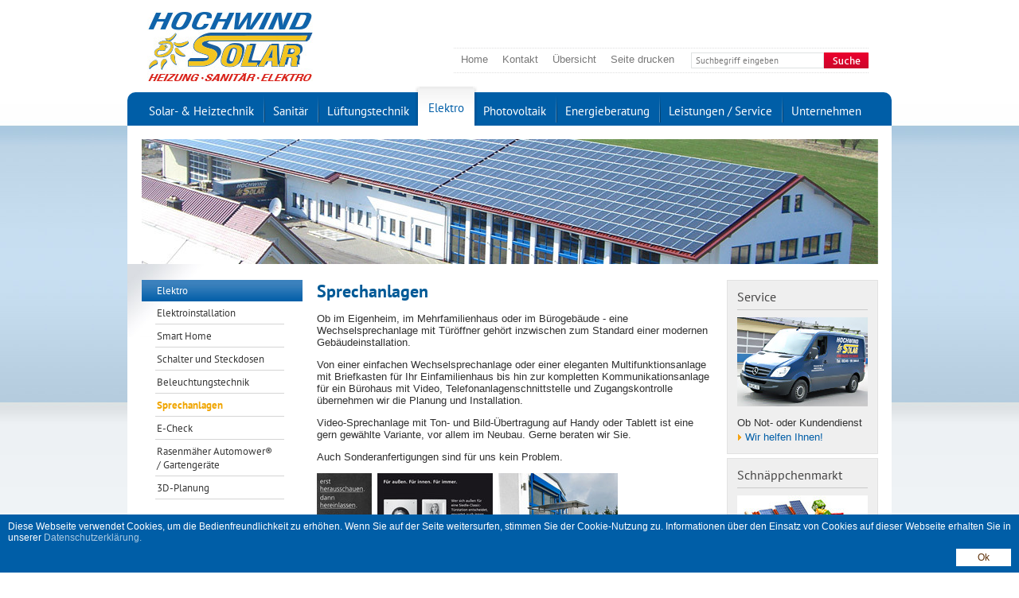

--- FILE ---
content_type: text/html; charset=utf-8
request_url: https://www.hochwind-solar.de/elektro/sprechanlagen/
body_size: 4786
content:
<!DOCTYPE html
     PUBLIC "-//W3C//DTD XHTML 1.0 Transitional//EN"
     "http://www.w3.org/TR/xhtml1/DTD/xhtml1-transitional.dtd">
<html xml:lang="de" lang="de" xmlns="http://www.w3.org/1999/xhtml">
<head>

<meta http-equiv="Content-Type" content="text/html; charset=utf-8" />
<!-- 
	This website is powered by TYPO3 - inspiring people to share!
	TYPO3 is a free open source Content Management Framework initially created by Kasper Skaarhoj and licensed under GNU/GPL.
	TYPO3 is copyright 1998-2012 of Kasper Skaarhoj. Extensions are copyright of their respective owners.
	Information and contribution at http://typo3.org/
-->

<base href="https://www.hochwind-solar.de" />

<title> Sprechanlagen | Hochwind-Solar Heizung Sanitär Elektro im Allgäu</title>
<meta name="generator" content="TYPO3 4.5 CMS" />
<meta name="google-site-verification" content="0tNbuO1EcvlgodTLsOkNmIP294q1tp3XEIKmvDRC9Ec" />
<meta name="publisher" content="Hochwind-Solar Energietechnik GmbH &amp; Co.KG" />

<link rel="stylesheet" type="text/css" href="typo3temp/stylesheet_db732defbc.css?1361520785" media="all" />
<link rel="stylesheet" type="text/css" href="typo3conf/ext/wt_gallery/files/css/wtgallery_main.css?1306502756" media="all" />
<link rel="stylesheet" type="text/css" href="fileadmin/css/fonts.css?1666593308" media="all" />
<link rel="stylesheet" type="text/css" href="fileadmin/css/all.css?1526986801" media="all" />
<link rel="stylesheet" type="text/css" href="fileadmin/css/content.css?1526986981" media="all" />
<link rel="stylesheet" type="text/css" href="fileadmin/css/print.css?1321614878" media="print" />



<script src="fileadmin/js/jquery-1.6.4.min.js?1316429902" type="text/javascript"></script>
<script src="fileadmin/js/jquery.inputoverlay.js?1336480432" type="text/javascript"></script>
<script src="fileadmin/js/jquery.bxSlider.min.js?1302083852" type="text/javascript"></script>
<script src="fileadmin/js/jquery.anythingslider-1.7.13.js?1321615443" type="text/javascript"></script>
<script src="fileadmin/js/all.js?1339677013" type="text/javascript"></script>
<script src="typo3temp/javascript_a708894199.js?1305294392" type="text/javascript"></script>


<link rel="shortcut icon" type="image/x-icon" href="fileadmin/img/favicon/favicon.ico" /><script type="text/javascript">var privacylink = 'de/datenschutzerklaerung/';</script><!--[if lte IE 7]><link rel="stylesheet" type="text/css" href="fileadmin/css/ie_7_fix.css" media="all" /><![endif]--><!--[if IE 8]><link rel="stylesheet" type="text/css" href="fileadmin/css/ie_8_fix.css" media="all" /><![endif]-->
	<meta name="description" content="Hochwind Solar - Ihr Spezialist für zukunftsorientierte Energietechnik" />
	<meta name="keywords" content="Solartechnik, Pelletsanlagen, Scheitholzanlagen, Holzhackschnitzelkessel, Brennwerttechnik, Wärmepumpen, Blockheizkraftwerke, Lüftungsanlagen, Wohnraumkühlung, Photovoltaik, Elektrotechnik / EIB, Energieberatung, Thermographie, Blowerdoortest, Zentralstaubsauger, Regenwassernutzung, Wellness / Sanitär, Schwimmbadtechnik, Kundendienst" />
	<link rel="stylesheet" href="typo3conf/ext/perfectlightbox/res/css/slightbox.css" type="text/css" media="screen,projection" /><script type="text/javascript" src="typo3conf/ext/perfectlightbox/res/js/slimbox.2.0.4.yui.js"></script><script type="text/javascript">
	SlimboxOptions.resizeSpeed = 400;
	SlimboxOptions.overlayOpacity = 0.8;
	SlimboxOptions.loop = true;
	SlimboxOptions.allowSave = false;
	SlimboxOptions.slideshowAutoplay = false;
	SlimboxOptions.slideshowInterval = 5000;
	SlimboxOptions.slideshowAutoclose = true;
	SlimboxOptions.counterText = 'Bild ###x### von ###y###';</script>
<meta name="DC.title" content="Sprechanlagen" />
<meta http-equiv="content-language" content="de" />
<meta name="DC.Language" scheme="NISOZ39.50" content="de" />
<meta name="date" content="2018-12-22T14:20:36+01:00" />
<meta name="DC.date" content="2018-12-22T14:20:36+01:00" />
<meta name="robots" content="index,follow" />
<link rel="start" href="https://www.hochwind-solar.de/de/home/" />
<link rel="up" href="https://www.hochwind-solar.de/de/elektro/elektroinstallation/" />
<link rel="next" href="https://www.hochwind-solar.de/de/elektro/e-check/" />
<link rel="prev" href="https://www.hochwind-solar.de/de/elektro/beleuchtungstechnik/" />
<link rel="canonical" href="https://www.hochwind-solar.de/de/elektro/sprechanlagen/" />



</head>
<body>


	
	<div id="page">
  	<div id="top"><div class="logo"><a href="de/home/"><img src="fileadmin/upload/bilder/logo/logo_hochwind_solar.jpg" width="209" height="90" border="0" alt="Logo: Hochwind-Solar" /></a></div><div class="topnavi"><ul><li class="xxx"><a href="de/home/" title="Link: Home">Home</a></li><li><a href="de/kontakt/anfrageformular/" title="Link: Kontakt">Kontakt</a></li><li><a href="de/uebersicht/" title="Link: Übersicht">Übersicht</a></li><li><a href="de/elektro/sprechanlagen/" onmouseover="printFunction(this, '57', '&amp;L=0'); return false">Seite drucken</a></li>
<li class="last">
<div class="search">
  <form action="de/suche/" method="post" name="searchform" id="searchform">
    <input type="hidden" name="tx_indexedsearch[_sections]" value="0" />
    <input type="hidden" name="tx_indexedsearch[pointer]" value="0" />
    <input type="hidden" name="tx_indexedsearch[ext]" value="0" />
    <input type="hidden" name="tx_indexedsearch[lang]" value="0" />
    <input name="tx_indexedsearch[sword]" type="text" class="text" value="Suchbegriff eingeben" />
    <input name="tx_indexedsearch[submit_button]" type="image" src="/fileadmin/img/search.gif" class="image" />
  </form>
</div>
</li>
</ul><div class="clear"></div></div><div class="navigation"><ul><li class="first"><a href="de/solar-heiztechnik/installation/" title="Link: Solar- &amp; Heiztechnik">Solar- &amp; Heiztechnik</a></li><li><a href="de/sanitaer/installation/" title="Link: Sanitär">Sanitär</a></li><li><a href="de/lueftungstechnik/installation/" title="Link: Lüftungstechnik">Lüftungstechnik</a></li><li class="act"><a href="de/elektro/elektroinstallation/" title="Link: Elektro"><span class="navleft"></span><span class="navcenter">Elektro</span><span class="navright"></span><span class="clear"></span></a></li><li><a href="de/photovoltaik/von-der-idee-zur-fertigen-anlage/" title="Link: Photovoltaik">Photovoltaik</a></li><li><a href="de/energieberatung/leistungsumfang/" title="Link: Energieberatung">Energieberatung</a></li><li><a href="de/leistungen-service/von-der-idee-bis-zum-fertigen-produkt/" title="Link: Leistungen / Service">Leistungen / Service</a></li><li><a href="de/unternehmen/wir-ueber-uns/" title="Link: Unternehmen">Unternehmen</a></li></ul><div class="clear"></div></div></div>
  	<div id="middle">
    	<div class="pages_images">
  <div class="abavo_pages_images">
  	<img src="typo3temp/pics/261cbdca60.jpg" width="925" height="157" border="0" alt="" />
  	<div class="abavo_pages_clear"></div>
  </div>
</div>
      <div class="left">
      	<div class="navigation"><h3>Elektro</h3><ul><li><a href="de/elektro/elektroinstallation/" title="Link: Elektroinstallation">Elektroinstallation</a></li><li><a href="de/elektro/smart-home/" title="Link: Smart Home">Smart Home</a></li><li><a href="de/elektro/schalter-und-steckdosen/" title="Link: Schalter und Steckdosen">Schalter und Steckdosen</a></li><li><a href="de/elektro/beleuchtungstechnik/" title="Link: Beleuchtungstechnik">Beleuchtungstechnik</a></li><li class="act"><a href="de/elektro/sprechanlagen/" title="Link: Sprechanlagen">Sprechanlagen</a></li><li><a href="de/elektro/e-check/" title="Link: E-Check">E-Check</a></li><li><a href="de/elektro/rasenmaeher-automowerr-gartengeraete/" title="Link: Rasenmäher Automower® / Gartengeräte">Rasenmäher Automower® / Gartengeräte</a></li><li><a href="de/elektro/3d-planung/" title="Link: 3D-Planung">3D-Planung</a></li></ul></div>
      	<div class="content"><div id="c427" class="csc-default" style="margin-top:40px;"><div class="ce-content"><div class="csc-textpic csc-textpic-center csc-textpic-above"><div class="csc-textpic-imagewrap" style="width:202px;"><dl class="csc-textpic-image csc-textpic-firstcol csc-textpic-lastcol" style="width:202px;"><dt><a href="http://www.hochwind-energie.de/de/" title="SolarLog"><img src="fileadmin/upload/bilder/sonstiges/banner_solarlog.gif" width="202" height="46" border="0" alt="SolarLog" /></a></dt></dl></div></div><div class="csc-textpic-clear"><!-- --></div></div></div><div id="c445" class="csc-default"><div class="text"><div class="ce-content"><p class="col_left_text"><a href="http://www.hochwind-energie.de/de/">» Zugang zum Anlagen-Portal</a></p></div></div></div></div>
      </div>
      <div class="center">
      	<div class="content">
					<!--TYPO3SEARCH_begin-->
        	<h1>Sprechanlagen</h1>
					<div id="c98" class="csc-default"><div class="ce-content"><div class="csc-textpic csc-textpic-left csc-textpic-below csc-textpic-equalheight"><div class="csc-textpic-text"><p>Ob im Eigenheim, im Mehrfamilienhaus oder im Bürogebäude - eine Wechselsprechanlage mit Türöffner gehört inzwischen zum Standard einer modernen Gebäudeinstallation. </p>
<p>Von einer einfachen Wechselsprechanlage oder einer eleganten Multifunktionsanlage mit Briefkasten für Ihr Einfamilienhaus bis hin zur kompletten Kommunikationsanlage für ein Bürohaus mit Video, Telefonanlagenschnittstelle und Zugangskontrolle übernehmen wir die Planung und Installation. </p>
<p>Video-Sprechanlage mit Ton- und Bild-Übertragung auf Handy oder Tablett ist eine gern gewählte Variante, vor allem im Neubau. Gerne beraten wir Sie. </p>
<p>Auch Sonderanfertigungen sind für uns kein Problem.</p></div><div class="csc-textpic-imagewrap" style="width:378px;"><div class="csc-textpic-imagerow" style="width:378px;"><dl class="csc-textpic-image csc-textpic-firstcol" style="width:69px;"><dt><a href="fileadmin/upload/bilder/elektro/siedle_1.jpg" rel="lightbox[lb98]"><img src="typo3temp/pics/c253c7703c.jpg" width="69" height="200" border="0" alt="" /></a><span class="zoom"><a href="fileadmin/upload/bilder/elektro/siedle_1.jpg" class="lightbox" rel="lightbox[98]"><img src="fileadmin/img/icons/zoom.png" width="22" height="22" alt="" /></a></span></dt></dl><dl class="csc-textpic-image" style="width:145px;"><dt><a href="fileadmin/upload/bilder/elektro/siedle_2.jpg" rel="lightbox[lb98]"><img src="typo3temp/pics/ddc14a4da2.jpg" width="145" height="200" border="0" alt="" /></a><span class="zoom"><a href="fileadmin/upload/bilder/elektro/siedle_2.jpg" class="lightbox" rel="lightbox[98]"><img src="fileadmin/img/icons/zoom.png" width="22" height="22" alt="" /></a></span></dt></dl><dl class="csc-textpic-image csc-textpic-lastcol" style="width:150px;"><dt><a href="fileadmin/upload/bilder/elektro/sprechanlage.jpg" rel="lightbox[lb98]"><img src="typo3temp/pics/2671b12600.jpg" width="150" height="200" border="0" alt="" /></a><span class="zoom"><a href="fileadmin/upload/bilder/elektro/sprechanlage.jpg" class="lightbox" rel="lightbox[98]"><img src="fileadmin/img/icons/zoom.png" width="22" height="22" alt="" /></a></span></dt></dl></div><div class="csc-textpic-imagerow" style="width:378px;"><dl class="csc-textpic-image csc-textpic-firstcol" style="width:150px;"><dt><a href="typo3temp/pics/3e054de05b.jpg" rel="lightbox[lb98]"><img src="typo3temp/pics/df61c94fe7.jpg" width="150" height="200" border="0" alt="" /></a><span class="zoom"><a href="typo3temp/pics/3e054de05b.jpg" class="lightbox" rel="lightbox[98]"><img src="fileadmin/img/icons/zoom.png" width="22" height="22" alt="" /></a></span></dt></dl></div></div></div><div class="csc-textpic-clear"><!-- --></div></div></div>
					<!--TYPO3SEARCH_end-->
        </div>
      </div>
      <div class="right">
      	<div class="content"><div id="c375" class="csc-default"><div class="infobox">
  <div class="infoboxtitle"><h4>Service</h4></div>
  <div class="infoboximage"><div id="c489" class="csc-default"><div class="ce-content"><div class="csc-textpic csc-textpic-left csc-textpic-above"><div class="csc-textpic-imagewrap"><dl class="csc-textpic-image csc-textpic-firstcol csc-textpic-lastcol" style="width:164px;"><dt><img src="fileadmin/upload/bilder/infoboxen/service_fahrzeug.jpg" width="164" height="112" border="0" alt="Service-Fahrzeug" /></dt></dl></div></div><div class="csc-textpic-clear"><!-- --></div></div></div></div>
  <div class="infoboxtext"><p>Ob Not- oder Kundendienst</p>
<p class="blue pfeilgelb">Wir helfen Ihnen! </p></div>
</div></div><div id="c394" class="csc-default"><div class="infobox">
  <div class="infoboxtitle"><h4>Schnäppchenmarkt</h4></div>
  <div class="infoboximage"><div id="c431" class="csc-default"><div class="ce-content"><div class="csc-textpic csc-textpic-left csc-textpic-above"><div class="csc-textpic-imagewrap"><dl class="csc-textpic-image csc-textpic-firstcol csc-textpic-lastcol" style="width:164px;"><dt><a href="de/schnaeppchenmarkt/sanitaer/"><img src="typo3temp/pics/6d4cef6f43.jpg" width="164" height="112" border="0" alt="Schnäppchenmarkt" /></a></dt></dl></div></div><div class="csc-textpic-clear"><!-- --></div></div></div></div>
  <div class="infoboxtext"><p class="pfeilgelb"><a href="de/schnaeppchenmarkt/sanitaer/">Jetzt zuschlagen!</a></p></div>
</div></div><div id="c47" class="csc-default"><div class="infobox">
  <div class="infoboxtitle"><h4>Fernüberwachung</h4></div>
  <div class="infoboximage"><div id="c432" class="csc-default"><div class="ce-content"><div class="csc-textpic csc-textpic-left csc-textpic-above"><div class="csc-textpic-imagewrap"><dl class="csc-textpic-image csc-textpic-firstcol csc-textpic-lastcol" style="width:164px;"><dt><a href="de/photovoltaik/anlagen-ueberwachung/"><img src="fileadmin/upload/bilder/infoboxen/fernueberwachung.jpg" width="164" height="105" border="0" alt="" /></a></dt></dl></div></div><div class="csc-textpic-clear"><!-- --></div></div></div></div>
  <div class="infoboxtext"><p class="pfeilgelb"><a href="de/photovoltaik/anlagen-ueberwachung/">Wir handeln bei Bedarf!</a></p></div>
</div></div></div>
      </div>
      <div class="clear"></div>
    </div>
    <div id="bottom"><div class="content"><div class="columns cols-330-570"><div class="col first"><div id="c37" class="csc-default"><div class="text"><div class="ce-content"><h3>Hochwind Solar Energietechnik GmbH&amp;Co.KG</h3>
<p>Siebnacher Straße 33 - 35<br />86833 Ettringen (Allgäu)</p>
<p>Tel. 08249 / 969 44 - 0<br />Fax. 08249 / 969 44 - 99<br /><a href="javascript:linkTo_UnCryptMailto('ocknvq,KphqBjqejykpf/uqnct0fg');">Info&#064;hochwind-solar.de</a></p></div></div></div></div><div class="col last"><div id="c38" class="csc-default"><div class="text"><div class="ce-content"><h3>Hochwind Solar -  Ihr Spezialist für zukunftsorientierte Energietechnik. Wir bieten Ihnen:</h3>
<p>             	Solartechnik, Pelletsanlagen, Scheitholzanlagen, Holzhackschnitzelkessel, Brennwerttechnik, Wärmepumpen, Blockheizkraftwerke, Lüftungsanlagen, Wohnraumkühlung, Photovoltaik, Elektrotechnik / EIB, Energieberatung, Thermographie, Blowerdoortest, Zentralstaubsauger, Regenwassernutzung, Wellness / Sanitär, Schwimmbadtechnik, Kundendienst in allen Bereichen.             </p></div></div></div></div><div class="clear"></div></div></div><div class="bottombar"><div class="copyright">&copy; 2026 Hochwind-Solar Energietechnik GmbH &amp; Co.KG</div><div class="navi"><ul><li class="first"><a href="de/impressum/" title="Link: Impressum">Impressum</a></li><li><a href="de/datenschutzerklaerung/" title="Link: Datenschutzerklärung">Datenschutzerklärung</a></li><li class="last"><a href="http://www.abavo.de" target="_blank">designed by abavo</a></li></ul><div class="clear"></div></div></div></div>
  </div>

<script src="fileadmin/js/cookieconsent2/build/cookieconsent.min.js?1513676528" type="text/javascript"></script>
<script src="fileadmin/js/cookieconsent.js?1521203063" type="text/javascript"></script>


</body>
</html>

--- FILE ---
content_type: text/css
request_url: https://www.hochwind-solar.de/fileadmin/css/fonts.css?1666593308
body_size: 2872
content:
/* pt-sans-regular - latin */
@font-face {
  font-family: 'PT Sans';
  font-style: normal;
  font-weight: 400;
  src: url('../fonts/ptsans/pt-sans-v17-latin-regular.eot'); /* IE9 Compat Modes */
  src: local(''),
       url('../fonts/ptsans/pt-sans-v17-latin-regular.eot?#iefix') format('embedded-opentype'), /* IE6-IE8 */
       url('../fonts/ptsans/pt-sans-v17-latin-regular.woff2') format('woff2'), /* Super Modern Browsers */
       url('../fonts/ptsans/pt-sans-v17-latin-regular.woff') format('woff'), /* Modern Browsers */
       url('../fonts/ptsans/pt-sans-v17-latin-regular.ttf') format('truetype'), /* Safari, Android, iOS */
       url('../fonts/ptsans/pt-sans-v17-latin-regular.svg#PTSans') format('svg'); /* Legacy iOS */
}
/* pt-sans-italic - latin */
@font-face {
  font-family: 'PT Sans';
  font-style: italic;
  font-weight: 400;
  src: url('../fonts/ptsans/pt-sans-v17-latin-italic.eot'); /* IE9 Compat Modes */
  src: local(''),
       url('../fonts/ptsans/pt-sans-v17-latin-italic.eot?#iefix') format('embedded-opentype'), /* IE6-IE8 */
       url('../fonts/ptsans/pt-sans-v17-latin-italic.woff2') format('woff2'), /* Super Modern Browsers */
       url('../fonts/ptsans/pt-sans-v17-latin-italic.woff') format('woff'), /* Modern Browsers */
       url('../fonts/ptsans/pt-sans-v17-latin-italic.ttf') format('truetype'), /* Safari, Android, iOS */
       url('../fonts/ptsans/pt-sans-v17-latin-italic.svg#PTSans') format('svg'); /* Legacy iOS */
}
/* pt-sans-700 - latin */
@font-face {
  font-family: 'PT Sans';
  font-style: normal;
  font-weight: 700;
  src: url('../fonts/ptsans/pt-sans-v17-latin-700.eot'); /* IE9 Compat Modes */
  src: local(''),
       url('../fonts/ptsans/pt-sans-v17-latin-700.eot?#iefix') format('embedded-opentype'), /* IE6-IE8 */
       url('../fonts/ptsans/pt-sans-v17-latin-700.woff2') format('woff2'), /* Super Modern Browsers */
       url('../fonts/ptsans/pt-sans-v17-latin-700.woff') format('woff'), /* Modern Browsers */
       url('../fonts/ptsans/pt-sans-v17-latin-700.ttf') format('truetype'), /* Safari, Android, iOS */
       url('../fonts/ptsans/pt-sans-v17-latin-700.svg#PTSans') format('svg'); /* Legacy iOS */
}
/* pt-sans-700italic - latin */
@font-face {
  font-family: 'PT Sans';
  font-style: italic;
  font-weight: 700;
  src: url('../fonts/ptsans/pt-sans-v17-latin-700italic.eot'); /* IE9 Compat Modes */
  src: local(''),
       url('../fonts/ptsans/pt-sans-v17-latin-700italic.eot?#iefix') format('embedded-opentype'), /* IE6-IE8 */
       url('../fonts/ptsans/pt-sans-v17-latin-700italic.woff2') format('woff2'), /* Super Modern Browsers */
       url('../fonts/ptsans/pt-sans-v17-latin-700italic.woff') format('woff'), /* Modern Browsers */
       url('../fonts/ptsans/pt-sans-v17-latin-700italic.ttf') format('truetype'), /* Safari, Android, iOS */
       url('../fonts/ptsans/pt-sans-v17-latin-700italic.svg#PTSans') format('svg'); /* Legacy iOS */
}

--- FILE ---
content_type: text/css
request_url: https://www.hochwind-solar.de/fileadmin/css/all.css?1526986801
body_size: 11910
content:
* {
	margin: 0px;
	padding: 0px;
}


html,
body,
#page {
	min-height: 100%;
}

html,
body,
* html #page {
	height: 100%;
} 

body,
input,
textarea,
select,
a {
	font-family: Arial, Helvetica, sans-serif;
	color: #303030;
}

body {
	margin: 0px;
	padding: 0px;
	font-size: 75%;
	background: url('/fileadmin/img/hintergrund/bg_page.jpg') 0px 40px repeat-x;
}

form {
	margin: 0px;
	padding: 0px;
}

input,
textarea,
select {
	font-size: 100%;
}

a {
	text-decoration: none;
}

a img {
	border: none;
}

.clear {
	float: none !important;
	clear: both !important;
	height: 0px !important;
	margin: 0px !important;
	padding: 0px !important;
	border: none !important;
}

* html .clear {
	display: inline;
}

html>/**/body .clear {
	display: block !important;
}

#page {
	width: 960px;
	position: relative;
	margin: 0px auto 20px auto;
	font-size: 13px;
	background: white;
}

#page.template-home {
	background: none;
}

#page #top {
	position: relative;
	height: 158px;
	margin-bottom: 17px;
}

#page.template-home #top {
	height: auto;
}

#page #top .logo {
	position: absolute;
	top: 14px;
	left: 25px;
	z-index: 1;
}

#page #top .logo img {
	display: block;
}

#page #top .logo h5 {
	margin: 5px 0px 0px;
	font-style: italic;
	font-weight: bold;
	color: #fc4b6c;
	font-size: 13px;
	text-transform: uppercase;
}

#page #top .topnavi {
	position: absolute;
	right: 29px;
	top: 60px;
	border-top: 1px dotted #dededf;
	border-bottom: 1px dotted #dededf;
	padding: 5px 0px;
	font-family: 'PT Sans', Arial, sans-serif;
}

#page #top .topnavi ul li {
	display: inline;
	float: left;
}

#page #top .topnavi ul li a {
	display: block;
	margin: 0px 9px;
	padding: 1px 0px;
	color: #787878;
}

#page #top .topnavi ul li.act a {
	color: #cd062b;
}

#page #top .topnavi ul li.first a {
	margin-left: 4px;
}

#page #top .topnavi ul li .search {
	margin-left: 12px;
}

#page #top .topnavi ul li .search input {
	display: inline;
	float: left;
	font-family: 'PT Sans', Arial, sans-serif;
}

#page #top .topnavi ul li .search input.text {
	width: 155px;
	height: 14px;
	border: 1px solid #dfe2e2;
	padding: 2px 5px;
	font-size: 11px;
	color: #787878;
}

#page #top .topnavi ul li .search input.submit {
	height: auto;
	width: 56px;
	border: 0px;
	padding: 1px 5px 0px;
	text-align: center;
	background: #cc062b url('/fileadmin/img/hintergrund/bg_search_submit.jpg') 0px 0px repeat-x;
	color: white;
	cursor: pointer;
}

#page #top .navigation {
	display: block;
	position: relative;
	top: 116px;
	height: 42px;
	padding: 0px 0px 0px 15px;
	border-top-left-radius: 10px;
	-moz-border-radius-topleft: 10px;
	border-top-right-radius: 10px;
	-moz-border-radius-topright: 10px;
	background: #005ea7;
}

#page #top .navigation ul li {
	display: inline;
	float: left;
	list-style-type: none;
}

#page #top .navigation ul li a {
	display: block;
	padding: 14px 12px 10px 12px;
	color: white;
	font-size: 15px;
	font-family: 'PT Sans', Arial, sans-serif;
	background: url('/fileadmin/img/hintergrund/bg_navi_divider.gif') 0px 4px no-repeat;
}

#page #top .navigation ul li a:hover {
	color: #f5c015;
}

#page #top .navigation ul li.first a,
#page #top .navigation ul li.nobackground a {
	background: none;
}

#page #top .navigation ul li.last a {
}

#page #top .navigation ul li.act {
	position: relative;
}

#page #top .navigation ul li.act a {
	padding: 0px;
	color: #005ea7;
	background: none;
	margin: 0px -5px;
}

#page #top .navigation ul li.act.page103 a {
	margin: 0px 0px 0px 0px;
	background: url('/fileadmin/img/hintergrund/bg_navi_divider.gif') 0px 4px no-repeat;
	display: block;
	padding: 0px 15px 10px 15px;
	color: white;
	font-size: 15px;
	font-family: 'PT Sans', Arial, sans-serif;
	
}

#page #top .navigation ul li.act .navleft,
#page #top .navigation ul li.act .navcenter,
#page #top .navigation ul li.act .navright,
#page #top .navigation ul li .shopleft,
#page #top .navigation ul li .shopcenter,
#page #top .navigation ul li .shopright {
	display: inline;
	float: left;
	cursor: pointer;
}

#page #top .navigation ul li.act .navleft,
#page #top .navigation ul li.act .navcenter,
#page #top .navigation ul li.act .navright {
	margin-top: -8px;
}

#page #top .navigation ul li.act .navcenter {
	height: 31px;
	padding: 18px 11px 1px;
	background: url('/fileadmin/img/hintergrund/bg_navi_act_middle.png') 0px 0px repeat-x;
}

#page #top .navigation ul li.act .navleft {
	height: 50px;
	width: 6px;
	background: url('/fileadmin/img/hintergrund/bg_navi_act_left.png') 0px 0px repeat-x;
}

#page #top .navigation ul li.act .navright {
	height: 50px;
	width: 6px;
	background: url('/fileadmin/img/hintergrund/bg_navi_act_right.png') 0px 0px repeat-x;
}

#page #top .navigation ul li .shopleft,
#page #top .navigation ul li .shopcenter,
#page #top .navigation ul li .shopright {
	margin-top: -22px;
}

#page #top .navigation ul li .shopcenter,
#page #top .navigation ul li.act.page103 a .navcenter {
	height: 31px;
	padding: 22px 14px 1px;
	background: url('/fileadmin/img/hintergrund/bg_shop_middle.png') 0px 0px repeat-x;
	color: #fff;
}

#page #top .navigation ul li.act.page103 a .navcenter {
	text-decoration: underline;
}

#page #top .navigation ul li .shopleft,
#page #top .navigation ul li.act.page103 .navleft {
	height: 50px;
	width: 6px;
	background: url('/fileadmin/img/hintergrund/bg_shop_left.png') 0px 0px repeat-x;
	margin-left: 4px;
}

#page #top .navigation ul li .shopright,
#page #top .navigation ul li.act.page103 a .navright {
	height: 50px;
	width: 6px;
	background: url('/fileadmin/img/hintergrund/bg_shop_right.png') 0px 0px repeat-x;
}

#page #top .navigation ul li a:hover .shopcenter  {
	color: #fff !important;
	text-decoration: underline !important;
}

#page #top .eyecatcher {
	height: 344px;
	margin-top: 116px;
	padding: 7px;
	border-bottom-left-radius: 10px;
	-moz-border-radius-bottomleft: 10px;
	border-bottom-right-radius: 10px;
	-moz-border-radius-bottomright: 10px;
	background: white /* url('/fileadmin/img/hintergrund/bg_middle.jpg') 8px 8px no-repeat */;
}

#page #top .eyecatcher .anythingSlider {
	padding: 0px;
}

#page #top .eyecatcher .anythingSlider .anythingWindow {
	border: 0px;
}

#page #top .eyecatcher .anythingSlider .anythingWindow ul.anythingBase {
	margin: 0px;
}

#page #top .eyecatcher .anythingSlider .anythingWindow ul.anythingBase li {
	position: relative;
}

#page #top .eyecatcher .anythingSlider .anythingControls {
	position: absolute;
	bottom: 24px;
	right: 22px;
}

#page #top .eyecatcher .anythingSlider .anythingControls ul.thumbNav {
	background: none;
	float: none;
}

#page #top .eyecatcher .anythingSlider .anythingControls ul.thumbNav li {
	padding: 0px !important;
	margin: 0px;
}

#page #top .eyecatcher .anythingSlider .anythingControls ul.thumbNav li a {
	background: #dae3e7;
	border-radius: 3px;
	-moz-border-radius: 3px;
	color: #0a304f;
	font-family: 'PT Sans', Arial, sans-serif;
	background-image: none;
	font-size: 10px;
	marign: 0px;
	height: 13px !important;
	padding: 0px 6px 5px;
}

#page #top .eyecatcher .anythingSlider .anythingControls ul.thumbNav li a.cur {
	background: #0a304e;
	color: #fff !important;
}

#page #middle {
	padding: 0px 17px 15px 18px;
	background: url('/fileadmin/img/hintergrund/bg_middle.jpg') 0px 157px no-repeat;	
}

#page.template-home #middle {
	padding: 0px 0px 35px;
	background: none;
}

#page #middle .pages_images {
	margin: 0px 0px 20px;
}

#page #middle .pages_images img {
	display: block;
}

#page #middle .pages_images #slideshow {
	position: relative;	
	overflow: hidden;
}

#page #middle .pages_images #slideshow img {
	position: absolute;
	display: none;
	z-index: 1;
	top: 0px;
	left: 0px;
}

#page #middle .pages_images #slideshow img.first {
	position: relative;
	display: block;
	z-index: 3;
}

#page #middle .pages_images #slideshow img.middle {
	z-index: 2;
}

#page #middle #slideshow.visible img {
	display: block;
}

#page #middle .left,
#page #middle .center,
#page #middle .right {
	display: inline;
	float: left;
	min-height: 1px;
}

#page #middle .left {
	width: 202px;
}

#page #middle .center {
	width: 497px;
	margin: 0px 18px;
}

#page.template-iframe #middle .center,
#page.template-home #middle .center {
	width: 100%;
	margin: 0px;
}

#page.template-iframe #middle .center .content {
	overflow: hidden;
	width: 944px;
	margin: 0px -12px;
}

#page.template-iframe #middle .center h1,
#page.template-iframe #middle .center .infotext {
	margin-left: 12px;
	margin-right: 12px;
}

#page.template-iframe #middle .center h1 {
	display: inline;
	float: left;
}

#page.template-iframe #middle .center .toolbar {
	display: inline;
	float: right;
	margin: 10px 12px 0px 0px;
}

#page.template-iframe #middle .center .toolbar a {
	color: #005996;
	font-weight: bold;
}

#page.template-iframe #middle .center .infotext {
	border-bottom: 1px solid #e2e3e4;
	margin-bottom: 10px;
}

#page #middle .right {
	width: 190px;
}

#page #middle .left .navigation {
	min-height: 1px;
	margin-bottom: 30px;
	font-size: 13px;
}

#page #middle .left .navigation h3 {
	padding: 5px 19px;
	background: #005ea7 url('/fileadmin/img/hintergrund/bg_subnavi_title.jpg') 0px 0px repeat-x;
	font-size: 13px;
	font-weight: normal;
	font-family: 'PT Sans', Arial, sans-serif;
	color: white;
}

#page #middle .left .navigation ul li {
	position: relative;
	list-style-type: none;
}

#page #middle .left .navigation ul li a {
	display: block;
	min-height: 1px;
	margin: 0px 23px 0px 17px;
	border-bottom: 1px solid #d5d5d5;
	padding: 6px 10px 5px 2px;
	font-family: 'PT Sans', Arial, sans-serif;
	color: #383838;
}

* html #page #middle .left .navigation ul li a {
	height: 1px;
}

#page #middle .left .navigation ul li a:hover {
	color: #f0a500;
}

#page #middle .left .navigation ul li.act a {
	font-weight: bold;
	color: #f0a500;
}

#page #middle .left .navigation ul li.sub ul li {
	background: url('/fileadmin/img/icons/arrows/single/forward/grey.gif') 20px 8px no-repeat;
}

#page #middle .left .navigation ul li.sub ul li a {
	padding: 2px 10px 3px 10px;
	font-weight: normal;
	color: #303030;
}

#page #middle .left .navigation ul li.sub ul li.act_sub_sub a  {
	color: #f0a500 !important;
}


#page #middle .left .navigation ul li.act ul li a:hover {
	color: #f0a500;
}

#page #middle .left .navigation ul li.act ul li.act a {
	color: #7bba00;
}

#page #bottom {
	margin: 0px 17px 15px 18px;
	padding-bottom: 20px;
}

#page #bottom .content {
	padding: 20px 2px 5px;
	border-top: 1px solid #e2e3e4;
	border-bottom: 1px solid #e2e3e4;
	color: #3e4344;
}

#page #bottom .content h3 {
	font-size: 13px;
	color: #1068ac;
}

#page.template-home #bottom .content h3 {
	color: #3e4344;
}

#page #bottom .content p {
	line-height: 18px;
}

#page #bottom .bottombar {
	padding: 10px 0px;
}

#page #bottom .bottombar .copyright,
#page #bottom .bottombar .navi {
	display: inline;
	float: left;
}

#page #bottom .bottombar .navi {
	float: right;
}

#page #bottom .bottombar .navi ul li {
	display: inline;
	float: left;
	margin: 0px;
	padding: 0px;
	list-style: none;
	background: none;
}

#page #bottom .bottombar .navi ul li a {
	display: block;
	margin-right: 10px;
	border-right: 1px solid #a6afb1;
	padding-right: 10px;
}

#page #bottom .bottombar .navi ul li.last a {
	margin-right: 0px;
	border-right: none;
	padding-right: 0px;
}

.cc_container {
    position: fixed;
    z-index: 9999;
    left: 0;
    right: 0;
    bottom: 0;
    padding: .4em .8em;
    color: #fff;
    background-color: #005ea7;
    overflow: hidden;
}

.cc_container .cc_btn {
    float: right;
    display: inline-block;
    min-width: 50px;
    margin: .3em 0 .3em .5em;
    padding: .3em .8em;
    text-align: center;
    text-decoration: none;
    color: #5c2e05;
    background-color: #fff;
}

.cc_container .cc_btn:hover {
    background-color: rgba(255, 255, 255, .85);
}

.cc_container .cc_message {
    display: inline-block;
    margin: .3em 0;
}

.cc_container .cc_message a.cc_more_info {
    color: rgba(255, 255, 255, .66);
}

.cc_container .cc_message a.cc_more_info:hover {
    color: rgba(255, 255, 255, .4);
}

--- FILE ---
content_type: text/javascript
request_url: https://www.hochwind-solar.de/fileadmin/js/all.js?1339677013
body_size: 3482
content:
var slideshowCount = 0;
var slideshowLimit = 1;
var intSlideshow = null;

function slideshow(fade) {
	var $old = $('#slideshow img.first');
	var $new = $old.next().length ? $old.next() : $('#slideshow img:first');
	$old.addClass('middle');
	$old.removeClass('first');
	$new.css({opacity: 0.0});
	$new.addClass('first');
	$new.animate({opacity: 1.0}, fade, function() {
		$old.removeClass('middle');
	});
	
	if (slideshowLimit > 0) {
		if (slideshowCount <= slideshowLimit) {
			clearInterval(intSlideshow);
		}
		slideshowCount++;
	}
}

function slideshowInterval(fade, pause, limit) {
	document.getElementById('slideshow').className = 'visible';
	
	slideshowLimit = 0;
	if (limit > 0) {
		slideshowLimit = limit;
	}
	intSlideshow = setInterval('slideshow(' + fade + ')', pause);
}

function printFunction(oLink, id, tmpParams) {
	if (oLink.target != '_blank') {
		oLink.href = '/index.php?id=' + id + tmpParams + '&print=1';
		oLink.target = '_blank';
	}
}

// Bandoneon
function bandoneon(akkordeon,box) {
	if (!akkordeon.length && !box.length) return;
	akkordeon.hide();
	box.click( function() {
		box.removeClass("current");
		akkordeon.not(":hidden").slideUp(800);
//		$(this).next().not(":visible").slideDown('slow').prev().addClass("current");
		var current = $(this);
		$(this).next().not(":visible").slideDown(900,function() {
			current.addClass("current");
		});
	});
}

$(function() {
	$('#page #top .navigation ul li.act').next('li').addClass('nobackground');
	
	$('#newsslider').bxSlider({
		mode: 'fade', // 'horizontal', 'vertical', 'fade'
		auto: true,
		autoControls: false,
    	autoHover: true,
		pager: false,
		controls: false,
		speed: 800,                         // integer - in ms, duration of time slide transitions will occupy
		pause: 5800,
		// easing: 'swing',                    // used with jquery.easing.1.3.js - see http://gsgd.co.uk/sandbox/jquery/easing/ for available options
		randomStart: false,
		startingSlide: 0
	});
	
	// Teaser: Titel-Höhe berechnen, damit alle Navigationspunkte gleich hoch sind
	var height = 0;
	var currentHeight = 0;
	var $teaserItems = $('.content .columns .teaser .teaserwrap');
	$teaserItems.each(
		function() {
			currentHeight = $(this).height();
			if(currentHeight > height) {
				height = currentHeight;
			}
		}
	);
	$teaserItems.css('height', height);
	
	// Search-Label
	var searchLabel = $('#page #top .topnavi .search #searchform input.text').attr('value');
	var newInputText = '<input name="tx_indexedsearch[sword]" type="text" class="text" onfocus="if (this.value==\''
	var newInputText = newInputText + searchLabel;
	var newInputText = newInputText + '\') this.value=\'\';" onblur="if (this.value==\'\') this.value=\''
	var newInputText = newInputText + searchLabel;
	var newInputText = newInputText + '\'; " value="'
	var newInputText = newInputText + searchLabel;
	var newInputText = newInputText + '" />';
	$('#page #top .topnavi .search #searchform input.text').remove();
	$('#page #top .topnavi .search #searchform').prepend(newInputText);
	
	// Bandoneon
	bandoneon($(".accordionce .ce-content"),$(".accordionce h2"));
	$(".accordionce h2:first").click();
	
	// Wraped zusätzliche Ebenen um li, über Page-ID in lib.ts definiert - page{elementUid}  
	$("#page #top .navigation li.page103").not('.act').find('a').wrapInner('<span class="shopcenter" />');
	$("#page #top .navigation li.page103").not('.act').find('a').prepend('<span class="shopleft"></span>');
	$("#page #top .navigation li.page103").not('.act').find('a').append('<span class="shopright"></span><span class="clear"></span>');
	
	
});

--- FILE ---
content_type: text/javascript
request_url: https://www.hochwind-solar.de/fileadmin/js/cookieconsent.js?1521203063
body_size: 813
content:
window.cookieconsent_options = {
    message: 'Diese Webseite verwendet Cookies, um die Bedienfreundlichkeit zu erhöhen. Wenn Sie auf der Seite weitersurfen, stimmen Sie der Cookie-Nutzung zu. Informationen über den Einsatz von Cookies auf dieser Webseite erhalten Sie in unserer ',
    dismiss: 'Ok',
    learnMore: 'Datenschutzerklärung.',
    link: privacylink,
    // container: '#page',
    theme: null,
    markup: [
        '<div class="cc_banner-wrapper {{containerClasses}}">',
        '<div class="cc_banner cc_container cc_container--open">',
        '<p class="cc_message">{{options.message}} <a data-cc-if="options.link" target="{{ options.target }}" class="cc_more_info" href="{{options.link || "#null"}}">{{options.learnMore}}</a></p>',
        '<a href="#null" data-cc-event="click:dismiss" target="_blank" class="cc_btn cc_btn_accept_all">{{options.dismiss}}</a>',
        '</div>',
        '</div>'
    ]
};


--- FILE ---
content_type: text/javascript
request_url: https://www.hochwind-solar.de/fileadmin/js/jquery.inputoverlay.js?1336480432
body_size: 2399
content:
/*
 * jQuery Input Hint Overlay plugin v1.1.14, 2010-12-14
 * Only tested with jQuery 1.4.1 (early versions - YMMV)
 * 
 *   http://jdeerhake.com/inputHintOverlay.php
 *   http://plugins.jquery.com/project/inputHintOverlay
 *   http://github.com/jdeerhake/inputHintOverlay
 *
 *
 * Copyright (c) 2010 John Deerhake
 *
 * Dual licensed under the MIT and GPL licenses:
 *   http://www.opensource.org/licenses/mit-license.php
 *   http://www.gnu.org/licenses/gpl.html
 */
jQuery.fn.inputHintOverlay = function (topNudge, leftNudge, useChangeEvent) {
	topNudge = typeof(topNudge) != 'undefined' ? topNudge : 0;
	leftNudge = typeof(leftNudge) != 'undefined' ? leftNudge : 0;
	useChangeEvent = typeof(useChangeEvent) != 'undefined' ? useChangeEvent : false;
	var suffix = 'jqiho';
	return this.each(function (){
		var curParent = jQuery(this);
		var textAreas = jQuery(this).find("textarea");
		var pass = jQuery(this).find("input[type=password]")
		jQuery(this).find("input[type=text]").add(textAreas).add(pass).each(function() {
			var relHint = jQuery(this).attr('title');
			var curValue = jQuery(this).attr('value');
			var inp = jQuery(this);
			var safeHint;
			var newDiv;
			if(relHint) {
				safeHint = relHint.replace(/[^a-zA-Z0-9]/g, '');
				jQuery(this).wrap("<div class='inputHintOverlay' style='position:relative' id='wrap" + safeHint + suffix + "' />");
				var wrap = jQuery(this).parent();
				var newPos = jQuery(this).position();
				newZ = jQuery(this).css('z-index');
				if(newZ == "auto") newZ = "2000";
				else newZ = newZ + 20;
				var newCSS = {
					'position' : 'absolute',
					'z-index' : newZ,
					'left' : newPos['left'] + leftNudge,
					'top': newPos['top'] + topNudge,
					'cursor' : 'text'
				};
				newDiv = jQuery(document.createElement('label'))
					.appendTo(wrap)
					.attr('for', jQuery(this).attr('id'))
					.attr('id', safeHint + suffix)
					.addClass('inputHintOverlay')
					.html(relHint)
					.css(newCSS)
					.click(function() {
						jQuery(this).toggle(false);
						inp.trigger("focus");
					});
			}
			if(newDiv){
				if(curValue) {
					newDiv.toggle(false);
				}
				jQuery(this).focus(function() {
					newDiv.toggle(false);
				});
				if(useChangeEvent){
					jQuery(this).change(function() {
						var element = jQuery(this);
						newDiv.toggle(jQuery(this).attr('value') == "");
					});
				}else{
					jQuery(this).blur(function() {
						if (jQuery(this).attr('value') == "") { newDiv.toggle(true); }
					});
				}
			}
		});
	});
}
